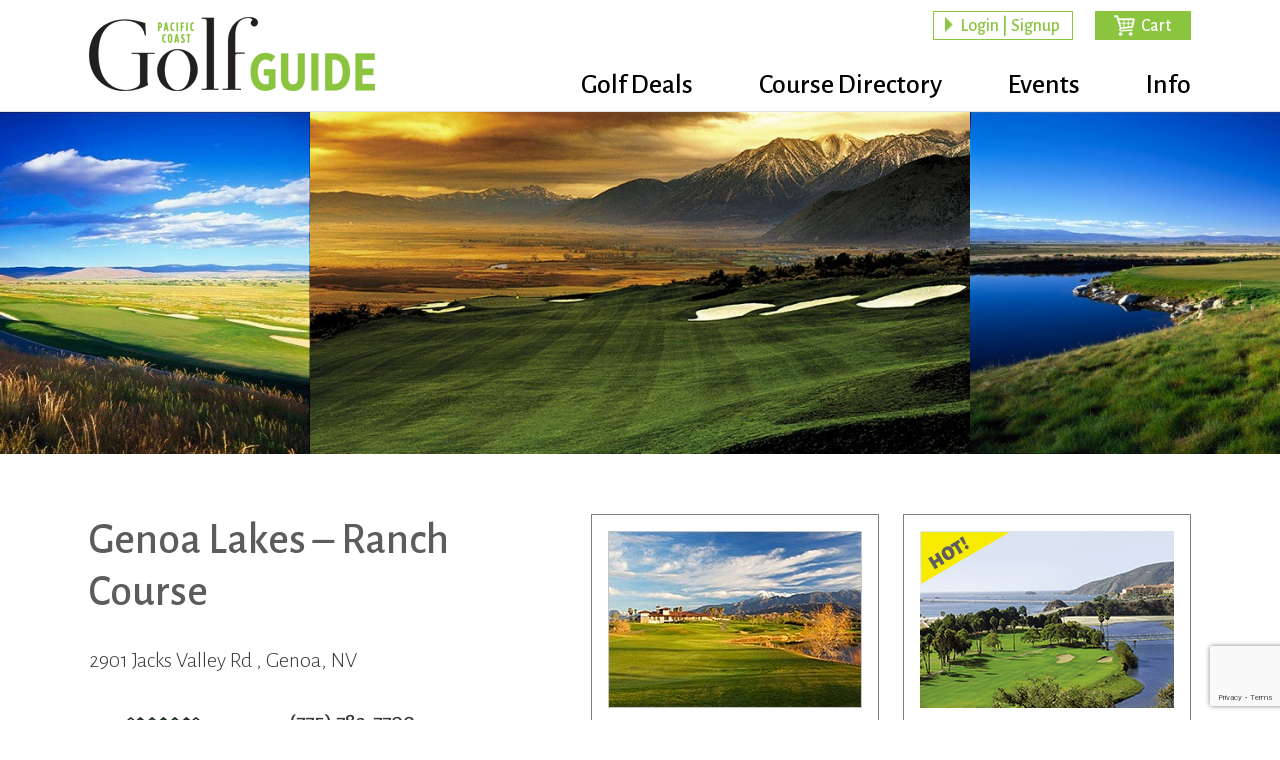

--- FILE ---
content_type: text/html; charset=utf-8
request_url: https://www.google.com/recaptcha/api2/anchor?ar=1&k=6Ldfa4AUAAAAACfpM-l5oPN4ayHGFIqq_SduLRV_&co=aHR0cHM6Ly9nb2xmZ3VpZGUubmV0OjQ0Mw..&hl=en&v=PoyoqOPhxBO7pBk68S4YbpHZ&size=invisible&anchor-ms=20000&execute-ms=30000&cb=pidw4dfqu5gk
body_size: 48574
content:
<!DOCTYPE HTML><html dir="ltr" lang="en"><head><meta http-equiv="Content-Type" content="text/html; charset=UTF-8">
<meta http-equiv="X-UA-Compatible" content="IE=edge">
<title>reCAPTCHA</title>
<style type="text/css">
/* cyrillic-ext */
@font-face {
  font-family: 'Roboto';
  font-style: normal;
  font-weight: 400;
  font-stretch: 100%;
  src: url(//fonts.gstatic.com/s/roboto/v48/KFO7CnqEu92Fr1ME7kSn66aGLdTylUAMa3GUBHMdazTgWw.woff2) format('woff2');
  unicode-range: U+0460-052F, U+1C80-1C8A, U+20B4, U+2DE0-2DFF, U+A640-A69F, U+FE2E-FE2F;
}
/* cyrillic */
@font-face {
  font-family: 'Roboto';
  font-style: normal;
  font-weight: 400;
  font-stretch: 100%;
  src: url(//fonts.gstatic.com/s/roboto/v48/KFO7CnqEu92Fr1ME7kSn66aGLdTylUAMa3iUBHMdazTgWw.woff2) format('woff2');
  unicode-range: U+0301, U+0400-045F, U+0490-0491, U+04B0-04B1, U+2116;
}
/* greek-ext */
@font-face {
  font-family: 'Roboto';
  font-style: normal;
  font-weight: 400;
  font-stretch: 100%;
  src: url(//fonts.gstatic.com/s/roboto/v48/KFO7CnqEu92Fr1ME7kSn66aGLdTylUAMa3CUBHMdazTgWw.woff2) format('woff2');
  unicode-range: U+1F00-1FFF;
}
/* greek */
@font-face {
  font-family: 'Roboto';
  font-style: normal;
  font-weight: 400;
  font-stretch: 100%;
  src: url(//fonts.gstatic.com/s/roboto/v48/KFO7CnqEu92Fr1ME7kSn66aGLdTylUAMa3-UBHMdazTgWw.woff2) format('woff2');
  unicode-range: U+0370-0377, U+037A-037F, U+0384-038A, U+038C, U+038E-03A1, U+03A3-03FF;
}
/* math */
@font-face {
  font-family: 'Roboto';
  font-style: normal;
  font-weight: 400;
  font-stretch: 100%;
  src: url(//fonts.gstatic.com/s/roboto/v48/KFO7CnqEu92Fr1ME7kSn66aGLdTylUAMawCUBHMdazTgWw.woff2) format('woff2');
  unicode-range: U+0302-0303, U+0305, U+0307-0308, U+0310, U+0312, U+0315, U+031A, U+0326-0327, U+032C, U+032F-0330, U+0332-0333, U+0338, U+033A, U+0346, U+034D, U+0391-03A1, U+03A3-03A9, U+03B1-03C9, U+03D1, U+03D5-03D6, U+03F0-03F1, U+03F4-03F5, U+2016-2017, U+2034-2038, U+203C, U+2040, U+2043, U+2047, U+2050, U+2057, U+205F, U+2070-2071, U+2074-208E, U+2090-209C, U+20D0-20DC, U+20E1, U+20E5-20EF, U+2100-2112, U+2114-2115, U+2117-2121, U+2123-214F, U+2190, U+2192, U+2194-21AE, U+21B0-21E5, U+21F1-21F2, U+21F4-2211, U+2213-2214, U+2216-22FF, U+2308-230B, U+2310, U+2319, U+231C-2321, U+2336-237A, U+237C, U+2395, U+239B-23B7, U+23D0, U+23DC-23E1, U+2474-2475, U+25AF, U+25B3, U+25B7, U+25BD, U+25C1, U+25CA, U+25CC, U+25FB, U+266D-266F, U+27C0-27FF, U+2900-2AFF, U+2B0E-2B11, U+2B30-2B4C, U+2BFE, U+3030, U+FF5B, U+FF5D, U+1D400-1D7FF, U+1EE00-1EEFF;
}
/* symbols */
@font-face {
  font-family: 'Roboto';
  font-style: normal;
  font-weight: 400;
  font-stretch: 100%;
  src: url(//fonts.gstatic.com/s/roboto/v48/KFO7CnqEu92Fr1ME7kSn66aGLdTylUAMaxKUBHMdazTgWw.woff2) format('woff2');
  unicode-range: U+0001-000C, U+000E-001F, U+007F-009F, U+20DD-20E0, U+20E2-20E4, U+2150-218F, U+2190, U+2192, U+2194-2199, U+21AF, U+21E6-21F0, U+21F3, U+2218-2219, U+2299, U+22C4-22C6, U+2300-243F, U+2440-244A, U+2460-24FF, U+25A0-27BF, U+2800-28FF, U+2921-2922, U+2981, U+29BF, U+29EB, U+2B00-2BFF, U+4DC0-4DFF, U+FFF9-FFFB, U+10140-1018E, U+10190-1019C, U+101A0, U+101D0-101FD, U+102E0-102FB, U+10E60-10E7E, U+1D2C0-1D2D3, U+1D2E0-1D37F, U+1F000-1F0FF, U+1F100-1F1AD, U+1F1E6-1F1FF, U+1F30D-1F30F, U+1F315, U+1F31C, U+1F31E, U+1F320-1F32C, U+1F336, U+1F378, U+1F37D, U+1F382, U+1F393-1F39F, U+1F3A7-1F3A8, U+1F3AC-1F3AF, U+1F3C2, U+1F3C4-1F3C6, U+1F3CA-1F3CE, U+1F3D4-1F3E0, U+1F3ED, U+1F3F1-1F3F3, U+1F3F5-1F3F7, U+1F408, U+1F415, U+1F41F, U+1F426, U+1F43F, U+1F441-1F442, U+1F444, U+1F446-1F449, U+1F44C-1F44E, U+1F453, U+1F46A, U+1F47D, U+1F4A3, U+1F4B0, U+1F4B3, U+1F4B9, U+1F4BB, U+1F4BF, U+1F4C8-1F4CB, U+1F4D6, U+1F4DA, U+1F4DF, U+1F4E3-1F4E6, U+1F4EA-1F4ED, U+1F4F7, U+1F4F9-1F4FB, U+1F4FD-1F4FE, U+1F503, U+1F507-1F50B, U+1F50D, U+1F512-1F513, U+1F53E-1F54A, U+1F54F-1F5FA, U+1F610, U+1F650-1F67F, U+1F687, U+1F68D, U+1F691, U+1F694, U+1F698, U+1F6AD, U+1F6B2, U+1F6B9-1F6BA, U+1F6BC, U+1F6C6-1F6CF, U+1F6D3-1F6D7, U+1F6E0-1F6EA, U+1F6F0-1F6F3, U+1F6F7-1F6FC, U+1F700-1F7FF, U+1F800-1F80B, U+1F810-1F847, U+1F850-1F859, U+1F860-1F887, U+1F890-1F8AD, U+1F8B0-1F8BB, U+1F8C0-1F8C1, U+1F900-1F90B, U+1F93B, U+1F946, U+1F984, U+1F996, U+1F9E9, U+1FA00-1FA6F, U+1FA70-1FA7C, U+1FA80-1FA89, U+1FA8F-1FAC6, U+1FACE-1FADC, U+1FADF-1FAE9, U+1FAF0-1FAF8, U+1FB00-1FBFF;
}
/* vietnamese */
@font-face {
  font-family: 'Roboto';
  font-style: normal;
  font-weight: 400;
  font-stretch: 100%;
  src: url(//fonts.gstatic.com/s/roboto/v48/KFO7CnqEu92Fr1ME7kSn66aGLdTylUAMa3OUBHMdazTgWw.woff2) format('woff2');
  unicode-range: U+0102-0103, U+0110-0111, U+0128-0129, U+0168-0169, U+01A0-01A1, U+01AF-01B0, U+0300-0301, U+0303-0304, U+0308-0309, U+0323, U+0329, U+1EA0-1EF9, U+20AB;
}
/* latin-ext */
@font-face {
  font-family: 'Roboto';
  font-style: normal;
  font-weight: 400;
  font-stretch: 100%;
  src: url(//fonts.gstatic.com/s/roboto/v48/KFO7CnqEu92Fr1ME7kSn66aGLdTylUAMa3KUBHMdazTgWw.woff2) format('woff2');
  unicode-range: U+0100-02BA, U+02BD-02C5, U+02C7-02CC, U+02CE-02D7, U+02DD-02FF, U+0304, U+0308, U+0329, U+1D00-1DBF, U+1E00-1E9F, U+1EF2-1EFF, U+2020, U+20A0-20AB, U+20AD-20C0, U+2113, U+2C60-2C7F, U+A720-A7FF;
}
/* latin */
@font-face {
  font-family: 'Roboto';
  font-style: normal;
  font-weight: 400;
  font-stretch: 100%;
  src: url(//fonts.gstatic.com/s/roboto/v48/KFO7CnqEu92Fr1ME7kSn66aGLdTylUAMa3yUBHMdazQ.woff2) format('woff2');
  unicode-range: U+0000-00FF, U+0131, U+0152-0153, U+02BB-02BC, U+02C6, U+02DA, U+02DC, U+0304, U+0308, U+0329, U+2000-206F, U+20AC, U+2122, U+2191, U+2193, U+2212, U+2215, U+FEFF, U+FFFD;
}
/* cyrillic-ext */
@font-face {
  font-family: 'Roboto';
  font-style: normal;
  font-weight: 500;
  font-stretch: 100%;
  src: url(//fonts.gstatic.com/s/roboto/v48/KFO7CnqEu92Fr1ME7kSn66aGLdTylUAMa3GUBHMdazTgWw.woff2) format('woff2');
  unicode-range: U+0460-052F, U+1C80-1C8A, U+20B4, U+2DE0-2DFF, U+A640-A69F, U+FE2E-FE2F;
}
/* cyrillic */
@font-face {
  font-family: 'Roboto';
  font-style: normal;
  font-weight: 500;
  font-stretch: 100%;
  src: url(//fonts.gstatic.com/s/roboto/v48/KFO7CnqEu92Fr1ME7kSn66aGLdTylUAMa3iUBHMdazTgWw.woff2) format('woff2');
  unicode-range: U+0301, U+0400-045F, U+0490-0491, U+04B0-04B1, U+2116;
}
/* greek-ext */
@font-face {
  font-family: 'Roboto';
  font-style: normal;
  font-weight: 500;
  font-stretch: 100%;
  src: url(//fonts.gstatic.com/s/roboto/v48/KFO7CnqEu92Fr1ME7kSn66aGLdTylUAMa3CUBHMdazTgWw.woff2) format('woff2');
  unicode-range: U+1F00-1FFF;
}
/* greek */
@font-face {
  font-family: 'Roboto';
  font-style: normal;
  font-weight: 500;
  font-stretch: 100%;
  src: url(//fonts.gstatic.com/s/roboto/v48/KFO7CnqEu92Fr1ME7kSn66aGLdTylUAMa3-UBHMdazTgWw.woff2) format('woff2');
  unicode-range: U+0370-0377, U+037A-037F, U+0384-038A, U+038C, U+038E-03A1, U+03A3-03FF;
}
/* math */
@font-face {
  font-family: 'Roboto';
  font-style: normal;
  font-weight: 500;
  font-stretch: 100%;
  src: url(//fonts.gstatic.com/s/roboto/v48/KFO7CnqEu92Fr1ME7kSn66aGLdTylUAMawCUBHMdazTgWw.woff2) format('woff2');
  unicode-range: U+0302-0303, U+0305, U+0307-0308, U+0310, U+0312, U+0315, U+031A, U+0326-0327, U+032C, U+032F-0330, U+0332-0333, U+0338, U+033A, U+0346, U+034D, U+0391-03A1, U+03A3-03A9, U+03B1-03C9, U+03D1, U+03D5-03D6, U+03F0-03F1, U+03F4-03F5, U+2016-2017, U+2034-2038, U+203C, U+2040, U+2043, U+2047, U+2050, U+2057, U+205F, U+2070-2071, U+2074-208E, U+2090-209C, U+20D0-20DC, U+20E1, U+20E5-20EF, U+2100-2112, U+2114-2115, U+2117-2121, U+2123-214F, U+2190, U+2192, U+2194-21AE, U+21B0-21E5, U+21F1-21F2, U+21F4-2211, U+2213-2214, U+2216-22FF, U+2308-230B, U+2310, U+2319, U+231C-2321, U+2336-237A, U+237C, U+2395, U+239B-23B7, U+23D0, U+23DC-23E1, U+2474-2475, U+25AF, U+25B3, U+25B7, U+25BD, U+25C1, U+25CA, U+25CC, U+25FB, U+266D-266F, U+27C0-27FF, U+2900-2AFF, U+2B0E-2B11, U+2B30-2B4C, U+2BFE, U+3030, U+FF5B, U+FF5D, U+1D400-1D7FF, U+1EE00-1EEFF;
}
/* symbols */
@font-face {
  font-family: 'Roboto';
  font-style: normal;
  font-weight: 500;
  font-stretch: 100%;
  src: url(//fonts.gstatic.com/s/roboto/v48/KFO7CnqEu92Fr1ME7kSn66aGLdTylUAMaxKUBHMdazTgWw.woff2) format('woff2');
  unicode-range: U+0001-000C, U+000E-001F, U+007F-009F, U+20DD-20E0, U+20E2-20E4, U+2150-218F, U+2190, U+2192, U+2194-2199, U+21AF, U+21E6-21F0, U+21F3, U+2218-2219, U+2299, U+22C4-22C6, U+2300-243F, U+2440-244A, U+2460-24FF, U+25A0-27BF, U+2800-28FF, U+2921-2922, U+2981, U+29BF, U+29EB, U+2B00-2BFF, U+4DC0-4DFF, U+FFF9-FFFB, U+10140-1018E, U+10190-1019C, U+101A0, U+101D0-101FD, U+102E0-102FB, U+10E60-10E7E, U+1D2C0-1D2D3, U+1D2E0-1D37F, U+1F000-1F0FF, U+1F100-1F1AD, U+1F1E6-1F1FF, U+1F30D-1F30F, U+1F315, U+1F31C, U+1F31E, U+1F320-1F32C, U+1F336, U+1F378, U+1F37D, U+1F382, U+1F393-1F39F, U+1F3A7-1F3A8, U+1F3AC-1F3AF, U+1F3C2, U+1F3C4-1F3C6, U+1F3CA-1F3CE, U+1F3D4-1F3E0, U+1F3ED, U+1F3F1-1F3F3, U+1F3F5-1F3F7, U+1F408, U+1F415, U+1F41F, U+1F426, U+1F43F, U+1F441-1F442, U+1F444, U+1F446-1F449, U+1F44C-1F44E, U+1F453, U+1F46A, U+1F47D, U+1F4A3, U+1F4B0, U+1F4B3, U+1F4B9, U+1F4BB, U+1F4BF, U+1F4C8-1F4CB, U+1F4D6, U+1F4DA, U+1F4DF, U+1F4E3-1F4E6, U+1F4EA-1F4ED, U+1F4F7, U+1F4F9-1F4FB, U+1F4FD-1F4FE, U+1F503, U+1F507-1F50B, U+1F50D, U+1F512-1F513, U+1F53E-1F54A, U+1F54F-1F5FA, U+1F610, U+1F650-1F67F, U+1F687, U+1F68D, U+1F691, U+1F694, U+1F698, U+1F6AD, U+1F6B2, U+1F6B9-1F6BA, U+1F6BC, U+1F6C6-1F6CF, U+1F6D3-1F6D7, U+1F6E0-1F6EA, U+1F6F0-1F6F3, U+1F6F7-1F6FC, U+1F700-1F7FF, U+1F800-1F80B, U+1F810-1F847, U+1F850-1F859, U+1F860-1F887, U+1F890-1F8AD, U+1F8B0-1F8BB, U+1F8C0-1F8C1, U+1F900-1F90B, U+1F93B, U+1F946, U+1F984, U+1F996, U+1F9E9, U+1FA00-1FA6F, U+1FA70-1FA7C, U+1FA80-1FA89, U+1FA8F-1FAC6, U+1FACE-1FADC, U+1FADF-1FAE9, U+1FAF0-1FAF8, U+1FB00-1FBFF;
}
/* vietnamese */
@font-face {
  font-family: 'Roboto';
  font-style: normal;
  font-weight: 500;
  font-stretch: 100%;
  src: url(//fonts.gstatic.com/s/roboto/v48/KFO7CnqEu92Fr1ME7kSn66aGLdTylUAMa3OUBHMdazTgWw.woff2) format('woff2');
  unicode-range: U+0102-0103, U+0110-0111, U+0128-0129, U+0168-0169, U+01A0-01A1, U+01AF-01B0, U+0300-0301, U+0303-0304, U+0308-0309, U+0323, U+0329, U+1EA0-1EF9, U+20AB;
}
/* latin-ext */
@font-face {
  font-family: 'Roboto';
  font-style: normal;
  font-weight: 500;
  font-stretch: 100%;
  src: url(//fonts.gstatic.com/s/roboto/v48/KFO7CnqEu92Fr1ME7kSn66aGLdTylUAMa3KUBHMdazTgWw.woff2) format('woff2');
  unicode-range: U+0100-02BA, U+02BD-02C5, U+02C7-02CC, U+02CE-02D7, U+02DD-02FF, U+0304, U+0308, U+0329, U+1D00-1DBF, U+1E00-1E9F, U+1EF2-1EFF, U+2020, U+20A0-20AB, U+20AD-20C0, U+2113, U+2C60-2C7F, U+A720-A7FF;
}
/* latin */
@font-face {
  font-family: 'Roboto';
  font-style: normal;
  font-weight: 500;
  font-stretch: 100%;
  src: url(//fonts.gstatic.com/s/roboto/v48/KFO7CnqEu92Fr1ME7kSn66aGLdTylUAMa3yUBHMdazQ.woff2) format('woff2');
  unicode-range: U+0000-00FF, U+0131, U+0152-0153, U+02BB-02BC, U+02C6, U+02DA, U+02DC, U+0304, U+0308, U+0329, U+2000-206F, U+20AC, U+2122, U+2191, U+2193, U+2212, U+2215, U+FEFF, U+FFFD;
}
/* cyrillic-ext */
@font-face {
  font-family: 'Roboto';
  font-style: normal;
  font-weight: 900;
  font-stretch: 100%;
  src: url(//fonts.gstatic.com/s/roboto/v48/KFO7CnqEu92Fr1ME7kSn66aGLdTylUAMa3GUBHMdazTgWw.woff2) format('woff2');
  unicode-range: U+0460-052F, U+1C80-1C8A, U+20B4, U+2DE0-2DFF, U+A640-A69F, U+FE2E-FE2F;
}
/* cyrillic */
@font-face {
  font-family: 'Roboto';
  font-style: normal;
  font-weight: 900;
  font-stretch: 100%;
  src: url(//fonts.gstatic.com/s/roboto/v48/KFO7CnqEu92Fr1ME7kSn66aGLdTylUAMa3iUBHMdazTgWw.woff2) format('woff2');
  unicode-range: U+0301, U+0400-045F, U+0490-0491, U+04B0-04B1, U+2116;
}
/* greek-ext */
@font-face {
  font-family: 'Roboto';
  font-style: normal;
  font-weight: 900;
  font-stretch: 100%;
  src: url(//fonts.gstatic.com/s/roboto/v48/KFO7CnqEu92Fr1ME7kSn66aGLdTylUAMa3CUBHMdazTgWw.woff2) format('woff2');
  unicode-range: U+1F00-1FFF;
}
/* greek */
@font-face {
  font-family: 'Roboto';
  font-style: normal;
  font-weight: 900;
  font-stretch: 100%;
  src: url(//fonts.gstatic.com/s/roboto/v48/KFO7CnqEu92Fr1ME7kSn66aGLdTylUAMa3-UBHMdazTgWw.woff2) format('woff2');
  unicode-range: U+0370-0377, U+037A-037F, U+0384-038A, U+038C, U+038E-03A1, U+03A3-03FF;
}
/* math */
@font-face {
  font-family: 'Roboto';
  font-style: normal;
  font-weight: 900;
  font-stretch: 100%;
  src: url(//fonts.gstatic.com/s/roboto/v48/KFO7CnqEu92Fr1ME7kSn66aGLdTylUAMawCUBHMdazTgWw.woff2) format('woff2');
  unicode-range: U+0302-0303, U+0305, U+0307-0308, U+0310, U+0312, U+0315, U+031A, U+0326-0327, U+032C, U+032F-0330, U+0332-0333, U+0338, U+033A, U+0346, U+034D, U+0391-03A1, U+03A3-03A9, U+03B1-03C9, U+03D1, U+03D5-03D6, U+03F0-03F1, U+03F4-03F5, U+2016-2017, U+2034-2038, U+203C, U+2040, U+2043, U+2047, U+2050, U+2057, U+205F, U+2070-2071, U+2074-208E, U+2090-209C, U+20D0-20DC, U+20E1, U+20E5-20EF, U+2100-2112, U+2114-2115, U+2117-2121, U+2123-214F, U+2190, U+2192, U+2194-21AE, U+21B0-21E5, U+21F1-21F2, U+21F4-2211, U+2213-2214, U+2216-22FF, U+2308-230B, U+2310, U+2319, U+231C-2321, U+2336-237A, U+237C, U+2395, U+239B-23B7, U+23D0, U+23DC-23E1, U+2474-2475, U+25AF, U+25B3, U+25B7, U+25BD, U+25C1, U+25CA, U+25CC, U+25FB, U+266D-266F, U+27C0-27FF, U+2900-2AFF, U+2B0E-2B11, U+2B30-2B4C, U+2BFE, U+3030, U+FF5B, U+FF5D, U+1D400-1D7FF, U+1EE00-1EEFF;
}
/* symbols */
@font-face {
  font-family: 'Roboto';
  font-style: normal;
  font-weight: 900;
  font-stretch: 100%;
  src: url(//fonts.gstatic.com/s/roboto/v48/KFO7CnqEu92Fr1ME7kSn66aGLdTylUAMaxKUBHMdazTgWw.woff2) format('woff2');
  unicode-range: U+0001-000C, U+000E-001F, U+007F-009F, U+20DD-20E0, U+20E2-20E4, U+2150-218F, U+2190, U+2192, U+2194-2199, U+21AF, U+21E6-21F0, U+21F3, U+2218-2219, U+2299, U+22C4-22C6, U+2300-243F, U+2440-244A, U+2460-24FF, U+25A0-27BF, U+2800-28FF, U+2921-2922, U+2981, U+29BF, U+29EB, U+2B00-2BFF, U+4DC0-4DFF, U+FFF9-FFFB, U+10140-1018E, U+10190-1019C, U+101A0, U+101D0-101FD, U+102E0-102FB, U+10E60-10E7E, U+1D2C0-1D2D3, U+1D2E0-1D37F, U+1F000-1F0FF, U+1F100-1F1AD, U+1F1E6-1F1FF, U+1F30D-1F30F, U+1F315, U+1F31C, U+1F31E, U+1F320-1F32C, U+1F336, U+1F378, U+1F37D, U+1F382, U+1F393-1F39F, U+1F3A7-1F3A8, U+1F3AC-1F3AF, U+1F3C2, U+1F3C4-1F3C6, U+1F3CA-1F3CE, U+1F3D4-1F3E0, U+1F3ED, U+1F3F1-1F3F3, U+1F3F5-1F3F7, U+1F408, U+1F415, U+1F41F, U+1F426, U+1F43F, U+1F441-1F442, U+1F444, U+1F446-1F449, U+1F44C-1F44E, U+1F453, U+1F46A, U+1F47D, U+1F4A3, U+1F4B0, U+1F4B3, U+1F4B9, U+1F4BB, U+1F4BF, U+1F4C8-1F4CB, U+1F4D6, U+1F4DA, U+1F4DF, U+1F4E3-1F4E6, U+1F4EA-1F4ED, U+1F4F7, U+1F4F9-1F4FB, U+1F4FD-1F4FE, U+1F503, U+1F507-1F50B, U+1F50D, U+1F512-1F513, U+1F53E-1F54A, U+1F54F-1F5FA, U+1F610, U+1F650-1F67F, U+1F687, U+1F68D, U+1F691, U+1F694, U+1F698, U+1F6AD, U+1F6B2, U+1F6B9-1F6BA, U+1F6BC, U+1F6C6-1F6CF, U+1F6D3-1F6D7, U+1F6E0-1F6EA, U+1F6F0-1F6F3, U+1F6F7-1F6FC, U+1F700-1F7FF, U+1F800-1F80B, U+1F810-1F847, U+1F850-1F859, U+1F860-1F887, U+1F890-1F8AD, U+1F8B0-1F8BB, U+1F8C0-1F8C1, U+1F900-1F90B, U+1F93B, U+1F946, U+1F984, U+1F996, U+1F9E9, U+1FA00-1FA6F, U+1FA70-1FA7C, U+1FA80-1FA89, U+1FA8F-1FAC6, U+1FACE-1FADC, U+1FADF-1FAE9, U+1FAF0-1FAF8, U+1FB00-1FBFF;
}
/* vietnamese */
@font-face {
  font-family: 'Roboto';
  font-style: normal;
  font-weight: 900;
  font-stretch: 100%;
  src: url(//fonts.gstatic.com/s/roboto/v48/KFO7CnqEu92Fr1ME7kSn66aGLdTylUAMa3OUBHMdazTgWw.woff2) format('woff2');
  unicode-range: U+0102-0103, U+0110-0111, U+0128-0129, U+0168-0169, U+01A0-01A1, U+01AF-01B0, U+0300-0301, U+0303-0304, U+0308-0309, U+0323, U+0329, U+1EA0-1EF9, U+20AB;
}
/* latin-ext */
@font-face {
  font-family: 'Roboto';
  font-style: normal;
  font-weight: 900;
  font-stretch: 100%;
  src: url(//fonts.gstatic.com/s/roboto/v48/KFO7CnqEu92Fr1ME7kSn66aGLdTylUAMa3KUBHMdazTgWw.woff2) format('woff2');
  unicode-range: U+0100-02BA, U+02BD-02C5, U+02C7-02CC, U+02CE-02D7, U+02DD-02FF, U+0304, U+0308, U+0329, U+1D00-1DBF, U+1E00-1E9F, U+1EF2-1EFF, U+2020, U+20A0-20AB, U+20AD-20C0, U+2113, U+2C60-2C7F, U+A720-A7FF;
}
/* latin */
@font-face {
  font-family: 'Roboto';
  font-style: normal;
  font-weight: 900;
  font-stretch: 100%;
  src: url(//fonts.gstatic.com/s/roboto/v48/KFO7CnqEu92Fr1ME7kSn66aGLdTylUAMa3yUBHMdazQ.woff2) format('woff2');
  unicode-range: U+0000-00FF, U+0131, U+0152-0153, U+02BB-02BC, U+02C6, U+02DA, U+02DC, U+0304, U+0308, U+0329, U+2000-206F, U+20AC, U+2122, U+2191, U+2193, U+2212, U+2215, U+FEFF, U+FFFD;
}

</style>
<link rel="stylesheet" type="text/css" href="https://www.gstatic.com/recaptcha/releases/PoyoqOPhxBO7pBk68S4YbpHZ/styles__ltr.css">
<script nonce="zNk2RDSRWjAJfL9jcrmEag" type="text/javascript">window['__recaptcha_api'] = 'https://www.google.com/recaptcha/api2/';</script>
<script type="text/javascript" src="https://www.gstatic.com/recaptcha/releases/PoyoqOPhxBO7pBk68S4YbpHZ/recaptcha__en.js" nonce="zNk2RDSRWjAJfL9jcrmEag">
      
    </script></head>
<body><div id="rc-anchor-alert" class="rc-anchor-alert"></div>
<input type="hidden" id="recaptcha-token" value="[base64]">
<script type="text/javascript" nonce="zNk2RDSRWjAJfL9jcrmEag">
      recaptcha.anchor.Main.init("[\x22ainput\x22,[\x22bgdata\x22,\x22\x22,\[base64]/[base64]/[base64]/[base64]/[base64]/UltsKytdPUU6KEU8MjA0OD9SW2wrK109RT4+NnwxOTI6KChFJjY0NTEyKT09NTUyOTYmJk0rMTxjLmxlbmd0aCYmKGMuY2hhckNvZGVBdChNKzEpJjY0NTEyKT09NTYzMjA/[base64]/[base64]/[base64]/[base64]/[base64]/[base64]/[base64]\x22,\[base64]\\u003d\x22,\x22wpoUeMKKM0deNsOPCMKIVMKnwqxZwpxqbcODDmV/woXCmcOnwo/DojhrS33Cmyx5OsKJSEPCj1fDkH7CuMK8XMOsw4/CjcOlZ8O/e07CiMOWwrRcw74IaMOKwpXDuDXCkcKncAFgwp4Bwr3CnSbDrijCiQsfwrN5OQ/CrcOswrrDtMKecMOiwqbCtgLDhiJ9QD7CvhslUVpwwqDCtcOEJMKBw6Ycw7nCoHnCtMORIG7Cq8OGwoPCtlgnw7FTwrPCsmXDpMORwqI6wpgyBjvDnjfCm8Kow7sgw5TCksK9wr7ChcK/Mhg2wpPDrAJhB0PCv8K9NcOSIsKhwp9sWMK0G8KTwr8EPWphEA1Ewp7Dol3Cu2QMBsOvdmHDtcKIOkDCkMKCKcOgw4BpHE/Cpj5seADDqHBkwq9awofDr0wMw5QULMKhTl4LJcOXw4QvwphMWi5kGMO/[base64]/G8KFHwrCv15wwpk0asKDA8KywrQsw5vDv8O4RMOkMcOQIWkqw7/DtcK5WVVLZ8KAwqE+wqXDvyDDiUXDocKSwrcAZBcHd2o5wrZiw4Iow5FJw6JcA3ESMVrCvRszwo9Zwpdjw5vChcOHw6TDsADCu8KwLxbDmDjDq8KDwppowq8CXzLCo8KBBAxKT1xuBgTDm05mw6nDkcOXGsOKScK0YzYxw4sCwo/DucOcwolyDsOBwqlmZcONw6www5cAGSEnw57CtMOGwq3CtMKYfsOvw5kgwqPDusO+wrxhwpwVwpnDkU4dYTLDkMKUYcKPw5tNa8ODSsK7RRnDmsOkO3U+wovCtsK9ecKtL1/Dnx/CjcKzVcK3IcOLRsOiwqkiw63DgW9aw6A3W8Oqw4LDi8OVdhYyw7bCrsO7fMKbY143wpFWasOOwq1iHsKjEsOWwqAfw5fCkGERHMKfJMKqBX/DlMOcf8O8w77CoisRLn95KFgmPh0sw6rDqSdhZsOqw7HDi8OGw6nDlsOIa8OvwrvDscOiw7jDmRJuUsKhMC3Do8Oqw7sxw4rDu8OqE8KoXjPDtifCoEZVw77Ch8K5w7ZjJG8uF8OrGlTCm8OYwqDDlFRnY8O4XX/[base64]/DqMKTUl3Cmxkpw5FAHQhePhIOwoXDrcOjw5XCvMKIw6rClFPCsE1JHcOiwoVde8OVL3fCiVNFw5LCncK5wr3DsMO2w7nDtSrCuy/DkcO7woV2wr/CpMOUelxmVsKew57DiHrDvDnCl0bDrcKTZSJrMm8rbm9Cw5chw4hpwpfDn8K8wppkw6LDiG7CoFXDlDQWK8K6Li5PH8K3NMK7wpPDlMKzX3B0w5fDicKOw4tuw4nDsMKiZDvDp8K/[base64]/Cl8Kgw63Cq3bDlXl4GCLDscK/w7ADw6TDkm7CtMO7QcKPLcK+w67Dh8Ozw75QwrjChBjCncKZw5zCqkTCscOoDMOiPsORQD3CgsK7R8KeEkdQwoBgw7XDskLDu8Ogw4J2wqUwZ3tcw7HDhMOdw4XDqMObwrTDvMKjw5wXwqhFG8KOZsO2w5/CmcKRw4DDvMKTwqcDw5rDgwFtS0QDZcOFw5saw5/CtF/DmArDicONwrjDkTjCnMOHwoVmw4zDtn/DihYxw4Z/NcKJW8KBd2HDusKAwpI2HcKnejsTSMK0wrpiw7HCl3LDkMOOw5gMEX0Sw6wDTUFow6x5bcOUGkHDucOpd2bClsK8BcKRFT/[base64]/[base64]/GGAEcwlEwqPCscKhMVvDln5lWcKnZ8Ofw7rDsMKIR8O7csKPwqTDh8ObwrnDqcODAh5xw7UTwrAwGMOPQcOIbMOOw4pgFsK0HWvCrk7DgsKMwpoKSV7DumPDo8KcfMKeZsOlEcOow6MDAMKrdgk0WQzDm1nDgMKPw4tyFQnDmDM0Cx5/[base64]/w4nCvDHCnsK+aMKFwrPDr8K2SMKgwojCiGjDgcODKWHDpzouZcOhwoTCgcKeKwxXw49swop9NFQiXMOPwr3DvsKvwqHCrRHCpcOZw4kKFhDCvsOzQsKnwoDCkyYSw73Cq8O0w5x2WcOPwr4WacKdKHrCocOIJhfDo0XCmjTDoh/DisOBw6svwr3DsXJXHiBWw4HDg0LCvwtfIlkGB8KRScKwaCnDmsONETEwWD7DlUrDssOYw4wQwrrDk8KQwp4Dw7AXw6XClgjDqsOGbwvCgnnClnkUw6zDqMOFwrg+H8O5wpPCtFcFwqTCoMOTw4VUwoDCtkM2K8OzRA7Dr8KjAsOMw5QAw4wTJFnDrsOZKB/CvTx7wqYJEMOywrfDgH7DkcKLwpwJw47DkxltwpR9w7HDvxnDuVzDqcOxw77Cpi/DrMK2wqHCocKHwqoCw6vDgiFkfWZ0wq9tacKAf8OiEsOGwr16cjDCpGLDlSrDvMOWdmPDs8OnwpbDtn1Fw7jCtcKzRSDDhXoVZsK0X1zDrFAgQGdZesK8ERoWGW7CjRPCtmvDlcK+wqDDv8OkWMKdak/DtMKFXGRuPsKyw5BMOBXDgXtbPMKzw7jCi8K+fsOWwpzCqk3DusOpwrkdwojDpjHDh8Ocw6J5wp8XwqzDrsK1JsKuw4RLwqnDinXDoR1kw6rDuA3CoXfDkcOfE8OHWsOzBFBEwopkwr8Cwo/DmSRYcCgjwrFBNcOzAkQEwofCkWEaWBXDqMOqccOXwqxBwrLCqcOnbsO7w6jDn8KXJinDs8KVbMOMw5zDs25iwqUrw7bDgMKYaFgnw5/Dpicgw63DgVLCoXsgDFDCg8KPw5bCkxNTw7DDusK/KgNnw6nDsDAJwo/CuxEgw4LCnMKoTcKkw5VAw7kDXMOvYR/[base64]/CpsOjw7VSbTDCgcOue8KmHxvDrhPDjgPCmcKCFyjDolrCrlHDkMK2wo7DlW0tAmkQKXEdcsKyTsKIw7bClkLDi00Bw6bClnpoORzDsSXDlcKbwobCt2taWsOCwrMpw6towrnCpMKow70CY8OBOzA2wrVMw4DCqsKOeTIiCg8xw6BTwo8rwofCtWjCgsK3wp88f8KHwq/CjhLCtxHDtMOXWzTDhUJWCRnCgcKHYQV8VyPDpMO1bjtdb8OGw753OMOFw4nCjxDDnlR/w6AiJkd6w4ACfH3DiVbCgjDDhsOlw4HCnDEZeFnCsVIew6TCssONa0N+Ok7Ct0kvcsOrwpzCu3vDtwrDlMOaw63DojXDjR7Dh8OGworCosKREMOSw7h+azRbfWDCiULDpmtdw4jDl8OPWAwbI8OVwo/Cpm/CmQJIwpLDiUNzLcKdLnHCrSHCisKQCcO6KzvDpcObb8KBHcKYw5jDtAwcKybDuU8Zwq55wofDh8KtRMKYSsKgG8Ouwq/[base64]/w67DhcOAXFbDk8Kuw5tXUcOKw5oywonCtAPCqsOjeCVwOzctGcKUQ0oXw5LCkSzDmXbCnXHCj8Kyw4TDpFdXUgwmwqPDj0crwod+w7EVFsOnQz/[base64]/CsyXCrsKtfMK4w7HCtEtrwpZBVnk3UAjCqcOMw49cwqzDocOpN1ltQ8KDZyzCukLDlsKBQW5RJm3CrsKMB01sLWQTwqAWw4fDq2bDlsOiIMKjQw/DusKaaAPDgMObGBJ3w7/Ch3DDtsO9w4/DmcKywqQPw5HDlMO5dS/Dok7DjEBfwoA4wrzCjjNow6/CrDnDkDUcw5DDmgwBKcOPw77CmSHDgBIGwrs9w7TCq8KMwpxlN3l+D8KLGcKBBsKNwrMcw4HDj8Kww5M4PQ9ZO8OOH0wnfGcUwrzDlTTDsBcXaAIaw5zCmTIGw4HDjGxMw4XCgwXDlcKqfMK1BA9Iw77CosOiw6PDl8O/[base64]/CngTCucOeEsOyw4wtNEvDisO5w6AKK07DpcOXw73DtCLDgMOLw4DDjsONK2NSSsOQIwnCqsKAw55AMsKTw7Ibwq4Aw5bCjcOfKUXCncKzay43a8OCw5J3TE9BDEHChXHDhmsWwqpPwqFTDwMcLMOUw5F5MQ/CtBPDtUY5w6N/[base64]/[base64]/CvhAIC8KGFjp3w4UEa8KEwqDDtULCj2LDiyDChcOEwozDjcKaU8OQTl5Gw7BRZGRJZ8ORRk/CgMKrBsKzw441AyPDgGcud1DDhcKuw68gVsKjQQR/w5QBwociwq92w7zCv2rCncKUIDUYU8OGZsOUe8KFeWZ6wrrCm25ew4sYbFbCk8Oqwp05BhYuw5l7wpvClMKRCcKyLhc5fHvDjMK7SMOgbMOBUFYEGGzDjsK6U8ONw6zDkTfDp3JfZFHDjRYKb1AYw4zDiSHCkULDnnXCqsK/wpPDisOcRcOlJ8Obw5VZY3IdesKUw5HDvMOpFcO8cFp+EcKMw5AYw5/CsVFiw5/CqMOLwoAXw6giw7vCqHXDiXjDvmrClcKTc8KEbxIUwq/DnknDswwaS0TCmwfCncOjwqXDtMOST3hAw5jDhsK2dELClMOhw65Ww5JPS8O5L8OXeMKjwopMcsOxw7Nuw6/DtEVPFT1KFcO9w6teM8OYZyIlKXACVMKJRcK5wqxYw58bwpZzW8OjOMKmFcOHeXjCpAFpw4tEw5XClcOUYw1IUMKDw741b3nDuWjDoATCriNcDh3CqAEfD8K5NcKLZ1TCvsKbwqvCnGHDncOBw7g0eHAMw4Jmw5/[base64]/Diws8CsKSDcOXSMKGwoY8w44nwr3DuUxdZlLDt38xw6BgDSh2bsKBw6/[base64]/Q8OJw4nCgMKzRhbDhS8+QTfCnV3DmcKvwoTDrF3CgsKOwrTCuVHCi2HDtx4GGsK2Smg5A23DhzseUy8DwrnCl8O7DlFMWjvCscOewrp0XBYzBQHCqMOaw57DscKDworDsxPCuMOpwprCk1J8w5vDhMOCwobDtcK+VGXCm8K/wqphwrlhwqPDmcO7w6wvw6pxKzpHEsKwLCzDoizCp8OAXcK5A8K0w5rDgsK8LcOtw4l7BsO1E3PCry9qw6kZXMO6dsK0aG83wr4EfMKMDnbCisKhHgzDp8KNJMOTdm7CqXF+FCfCtAbChHBbCMOEZGJlw7HDuifCksOjwoEsw7x5wo/DpsOYw6wFb3TDgMO2wrXDgUfDkMKtOcKjw63DjUjCsEXDk8Ogw7fDlD9AMcK8IGHCjV/DscO9w4LCtgo+cEvCiDDDk8OFDMOkw7rDsXnCuXDCuVtjw5zCvcKabEDCvTk0TxvDq8OddsKOVXzDiT/CicObf8KuQsOBw6PDvkcxw6zDg8KfKgMxw7bDhwrDi0tQwqZvwqLCvUFKOUbChAvCmEYSB33DsyXDiFbCkAvDhw9MO1pEa2LDtQEIPU8Uw54RQMOpVF0Hak7Dt2U+wo1/WMOWTcOWZ3BMRcOIwrDCrkBeK8KfFsKPMsOEw6MIwr5lw5DCgiUMw51Cw5DDun7DvcKRVFDCr14uw5LCusKCwoFZw5FTw5FIKMK9wq0cw6DDplvDtW9kajVsw6nClMKsWMKpQMO/[base64]/Dmj/CkMKwRC7DvyLDrR47UjfCmsKtVm5zw7/CuHrDnRbCv300w5jCksO0wpfDhT5bw6kuUMOQAcKww5fCrMOjDMO7b8KXw5DDssOkNMK5OsOSFcKxwp3CgsKSwp4UwpHCpnwfw7Akw6M/wqAmw43DsA7DjELDhMOawr/Dg0MJwqbCu8OlBVM8wq7DtVTDlDDCglTCrzNswpFVw6wfw6xyCRpVQ0xVE8OyVMOnw5pVw5rCi3UwGBEnwoTClsO+GcKEBWUHw7vDqMKBw77ChcOqwqsAwr/Do8OlfcOnw67CpMOoeVA3w4TCknfCiz3Cu1TCvDzCtTHCoVELU0EQwoxbwr7Ct1YgwoXCr8Orw57DhcORwrkBwpIDAMOBwrJYMhoNw7t7NsOLwoRhw7M8K2YUw6ZXeAfCmMOfPCp+w7LDpWjDksOYwo7Cq8K1wpXCmMKFMcKXBsKnwrc1dURvLX/Cl8OTScKIY8KpAMOzwqnChzLDmS7CkUABdWpaQ8KUUg/[base64]/w7YfUMOSEcO4ax/[base64]/Dt8Ksw4LClsK9w7MjMxtlE8OKMMKwwqZvdRciwpZnw6bCjcOvw7gLwrTCtCJbwpTCnmUUw6jDisOTG1rDq8Oqw5hjw57DuHbCpGLDlcK9w6FXwonDiG7DjsOrw4glesOicCvDvcK7w54ZIcK9HsKIwrtFw7MmGsKdwrhPw59dB0/CgWcbw7x3JGbCh1VrIzDCgQrCmE8JwokNw7DDnEdKXsOccsKEMy/[base64]/KMOtw51lwpjDlQbDoXtgwonCnsOaXcOPDX3Cl3BXw7dSwrzDrsKkfmDCvVBXCMOvwq7Dj8O/[base64]/CqDPCisKrOcKUFsKqHsOCw6Qewq7Cp8OwCsO7wqPClcODf1U2w4kmwoLDi8O1ScOsw6FFwp/Dn8OKwpU/W0HDiMKJd8KuMcOwbnhSw7p1KHw6wq/[base64]/KMO3RcKPPEjChH1vw4cYfytpw4/[base64]/Dq3PCicOPw41yH8KJw60pTDBTwqtiFMOCGsK1w48VZcOrKjgiw4zDvsOCwqNcw7TDrcKMQlPDpGbCm1MzHMOVw6EPwonDrEsmVDkBbnt/wosCFx5iJcOCEW8wKknCosOqJ8KhwqTDssO5wpfDiT0maMKQw4fChU4ZG8OkwoZvM1/Cpj1XNGgPw67DusOVwovDuk3DtDZ6KcKfQngcwprDs0FkwqjDmhnCr2owwovCoyk0GRLCpms3wonCkDjCisKmwp58S8KVwosZGCTDoDfDmkBGCMKEw5QwAsO8BRQeOTBjBCDCjW5PMcO2EsOVwrwMN3E3wrM6wq/CoHdcOMO4ccKqIQfDrDBrVMO0w73CocONdsO+w695w6vDjSITNUwtMsOaJH7Cj8Okw5ZaD8OEwrwUKEE/wprDkcO0wrrCtcKkAcK3woQLYMKIw7LDuBnCicK4P8Kmw7Yjwr7DgBQ1TyPCm8KATEhjF8O/[base64]/wrVfw6kUw6LDp8KZQi8JDHzDjlYywp7DkkYlw6bDgsONbMKPMwfDiMOlO2/[base64]/[base64]/[base64]/QDxERcK2SDtTNFEfK8KCbALDgwjClxkoKXjCgjUVwohAw5MIw7rCnsO2wpzCh8KaPcK/EkzCqEnDqiR3PMKKcsO4bysvwrHCuBZpIMKiw59ow68NwoNyw60zw6nDmMKcS8O0fMKhXDcCw7dDwoM8w6rDk38kHVbDiVF/YFdCw7xiOx0yw5Zheh7CoMKPS1kJOWFtw4/DhCYVd8Kww4ZVw4PCvsO1Ti1Pw5XDhTFOw7UjRkvCmldfasOBw49aw5nCvMOKCcK+HT/DvlZ+wq/DrMKeY0Jbwp3ChnA5w5HCnEHDi8KmwoAML8K5wqNFHcOvIgzCsyxPwoBFw7gpwqjDiBrDuMKqAH/CnTrDiyrDmyvCpkRJw6EjfXPDvGrCqlxSdcKQw4zCq8KKKwXCuXpyw6LCjMK7wpxdMULDvcKkX8KXB8Ovwq87Jx7Cr8KPcR3DqsKgOFZDVMO8w5rCnRPDi8Knw4zDngnCsAccw73ChsKUasK0w5bCpMOkw5XChlnDkS5dP8KYMU/ClmzDvWMeQsK7CjAPw5NnFil7YcOYwpfClcKYccKQw4nDkgcSwqJ/w7/[base64]/AhkzYcKuwrhoOcOdOMKYSyVkw6vDlMKewpgZFHnCkCfCocKsBQl/RcKpBBrCnkvCklx4Qx0Ww7HCjsK/w4bDgGTCpcOaw5EbCcKVwr7Cj0LDg8OMXMK5w6tFEMKFwrLCoFjDhgPDicKXwrDCuUbCscKKcsO1w6/[base64]/DjsKsRU7CjALDnsO3wrHDtX7CicKqw59QwrtBw7wmw5p4LsOHTXHDlcOrdX4KM8Okw54BeWA1w4Yywo7Cs3JlW8OOwrM/w4lCasOqQ8Kzw47DvsOhVyLDpADCn3bDo8OKFcKswqdAGA7CrDrCgsKIwoHDt8KhwrvCgFrCjcOcwqPDrcOmwoDCjsOMHMKif0gHFjPCqMOdw4bCrypPRRQCOsOGPTYQwp3DuwTDuMOywobDicOnw5zDhj/Dig8ow5XChx/CjWszw6rCtMKmXsKTw4DDtcOsw4MMwqFyw43CiWkdw4kYw6tRf8KDwpLDh8OkOsKewp3ClUbCr8Kgwr3CvsKdTG3ClcOjw48/w6Jmw6p6w4FCw4/[base64]/CocOXFsOZw5TDhcOXw5/ChFXCoWQ+wqLCusO2wrtgw5I+w6rDqMOgw5Q+CMKVC8O2QMOjw7bDjWJAZkgcwq3CjAQvwrrCkMOzw59uEMKkw5Rfw6HCoMKqwr5iwqUscixcNMKXw4VqwolAanXDvcKGCxkTwrE0BEjCicOhw7pPO8KvwrTDjk0Xwr5vw4/CpnLDt39Pw6nDqzgSKmhhXnJDecKnw7UPwp4fZ8Ovw6gOwqBAOCXCtMK+w6Jrw7dWKMORw6nDsD0zwrnDlDnDriJfJkMXw7hKaMO6G8Oow4sfwqwgF8KAwq/Cp2PCnyLCsMKmw6vClcOcWl3Dpy3Cr3xSwq4Bw4ZEETckwrPCucKIJn9wZ8OCw7NXFHU7w557HC3CuX5/XMKZwqcJwrpXBcOUdcKveh8uwpLCsxVKFyc9RMOgw4lMccKdw7TCpUJ3wp/CpMKsw5VVw408worCksKVw4bCoMOpGjHDvcK+woocwp1lwoNXwpQIO8K9asOqw6g3w4EHGgfDkEPCj8O8QMOiU0wdwogrSMK5fjnCuBoLTsOFJ8KLU8OSecOYw6PCqcOew4/[base64]/CncKjEVTDrcOTWDsFwqp5wp55wqpww4MNZG9hwpLCkcOLw4fDjsKXwp0yKWpYwokAWBXCtcOQwpfCgcK6wrwvw6EeLUZqM3R1aVAKw5hswqTDmsKawrLCvFXDtsKQw4XCgEtSw5Bvw7lAw7jDvh/DrMKgw4zCvcOow4fCnw08Q8K/ZcKAw5xXJMKmwrXDj8KRIsOKYsKmwonCrlImw7dVw5/DmcKwKMO1JVrCgMOVwqFUw7LDhcKjw6nDumRHw7TDlcOkw68mwobCmnZIwoJvUcOJwpnCkMK+ExjCpsO2wp1XGMO6RcOGw4TDtWbDi3sVwo/DulBCw59BBMKuwpESO8KwSMO1WHpXw49tRMOFC8O0M8OPesOEcMKvOFBWwoltw4fCocOowrfDnsObI8OjEsKpVsKEwpPDvy8KAsOTYcKKOcKowqwgwq/DoHbCvyhAwrN2aFfDqVlIfHbDssKew6YhwqwNEsOJQMKFw6nCksK9BkDDiMOzUcO9dHEHLMOnMidwM8Olw6krw4fCnEnDgUbDsVxedxtTNsKpwo/CsMK8anXDq8KqIMO5C8K7woDDmRZtQSFBwo3Dp8OTwo5ew4jDi1LCrybDtFkAwoDClGbDhzbCrmsgw7syC3d+wq7DpBLDp8OlwoHCoQzDk8KXFsOwDcOnw4tdXTwYw4Fkw6keUyzCp3/ChVvCjSrCinHDvcK+dcOswoggwpTDjB3DjcKCwqtbwrfDjMOqH2JOBsOtIcKgwrpewqU/[base64]/CihsAaUtvfFIpwohFZcKhw6Iqw4RTw4PDtivDsixTXTI9w4jDk8OkfCAYwr7CpsKPw4bDvMKZOSrCjMOAak3ClmnDvnbCpcK5w63CkSx6wrZjWAkSM8OAOy/[base64]/Dm8ODwpAnw6vCu8OeJsOHw7AxwrMYaTnClsKgwosPURcwwpR2O0XDqBrCv1rCqhtbwqcjdsKiwrLCo0p1wqB2FVrDrwLCs8K5GFNXw7sDVsKJwqgvVsK1wpURBXnCuVLCpjBQwqrDqsKEw6kmw5VVCRrDrsOzw4/DqkkUwoTCjC3DvcODJz1+w411MMOsw6F3EMO2ZMO2BcKpw6rDpMKXwp0sY8K9w7UlVCjCnRNQH1vDr1oWS8K5Q8KxZwFowot3wrPCs8O6HsOYwo/CjsOwdcKyacO6U8OmwqzDqEHCuB4mTxE+wrfClMKoN8KLw4jChcK3FHszbH1hFMOIFFbDssKhCFbDgGxydMObwpTDtsO+wr1XWcKbJcKkwqcowqsjYyLChMO4w7DCg8OveRZcwql1w4bCl8OHTsKsAMK2d8K/eMOINF4Fw6YRQ0ZkAw7CqB8mw5LDlHpAwr18SAhkbMKdNsKkwp4HP8KeMkcVw6gjQ8OBw6MNNcOjw4txwpwyIC3CtMO4w7x4aMOlw5FwX8KJHBDCtXDCiVPCsgXChi/CsSVAc8O/Q8Ofw40EFx0wA8Kawr3CtzMQWsKww6RPCMK2OcKEwo8twr9+w7AHw4TDr1XCq8OlRMKTPsOpPg/DksKrw6ttIETDpVxcwpVUw7zDtFA1w4wxHFBmbFLCkSEUGsK9C8K9w6psQsOrw6PCvcOrwoQ1YA/CpsKPw5zDiMK3RcK9IA9/FUULwoI8w5Qcw419wrTCgT/CosKWw7ItwptpMMOJKS3CsDVewpbDnsO4w5fCoSHCh0c8a8KzWMKoIcOtdcK9AUvCjCMZOxMeYWLClDdSwonCnMOAU8Kkw6ggQsOabMKJL8KCTnpHbR1HHQHDoGYNwpR7w4fDiF1SX8KTw4rDp8OhRMKtw5xjLmMuLcOLwr/CmBbDugvDjsOKNldTwo4Pwpp1VcKdbCzCpsOXw7TCgwXCuUVmw6PDnlrDhwbCtxhSwp/DmsK7wr5dw51WYcKUADnChcOfH8KywpvCtkxDwpjCv8KuUhUUYcKyIzkiE8ObZXTChMKgwoTDvDxWCBQGw4zCucOHw44xwojDjwnCnzRtwq/ChQ1Sw6sORCd2S2/CrMKZw6nCg8KIwqYZGifChCVwwrMyF8KDU8OmwpTCnBVWL37Djz3DkTMcw48Lw4/Djn92Um1wH8Kqw64fw4hGw6g1w6bDlz/CoE/CqMOOwqHDkDwmc8KPwrPDnBk+UsOUw6jDlsK7w43CtnvCi0V7fMOFA8O0HsKHwoXCjMKxUD0rw6fDk8OhJW4tEsKOPiTComYAwp9dXFledsOrc0zDg1vCssOEI8OzZCXChXQvb8KyXMKOw7/CsFlYbMONwoPDtMK7w7nDkmVCw71kEcOFw6EbJknCoA50CVAYw4YqwrRARMOlCCV+T8K1bmzDoW07XMO0w5YGw5/[base64]/w5kneBzDgU97woE3w6fDp8KWEE3CqBLCncKFU8KZY8Oow6M8ZcO9D8KUWlTDjyhCf8OswpbCjCQVw63Dn8Ozd8KqcsKCHTVzw4Rqwqddwo0ZBgdVY1LCkzTCiMKuIikcw7TCn8Kxwq7Clj4Iw5cRwqvDlwvClRItwp/CvsOpDsO/fsKJw5pwFcKdwqUXw7nCjsO1djw7YMOoMsKSwpfDjTgaw7I0wrjCkz7DgBVFcMKpw7QvwoVxI3bDg8K9Sx/DgydURMOZT03Cu3LDqH3Dtw4RZ8KCJ8O2w4bDsMKpwp7Dq8O1V8OYw5zCuH3CjFTDrxUmwrRrw4Y+w4lQGcOXw6rClMOBXMK9wpvCuHPDiMKWNMKYwqDCvsO/[base64]/QwrCp8OhCkl4woPDsMKdwq7DhXrDpFhTw50Ca8KgEsOgZhU2wp/Chy3DiMKCKEjCrENMwqnCrMKow5FVFMOIUwXCn8KKWEbCiEVSB8OIFsKVwq/Ds8K9YMOdKcKQFSd/wprCpcOJwrjCrMKgennDs8O5w4hrCsKew6XCrMKOwodOMiHDlsKMKiA9TS3DssODw4rCrsKcZU4KXMOQGMOVwrEqwq8mXlnDg8OuwpsIwrTCs0nDhH/Dv8KlUsK0JTsfAMO4wqZQwq/[base64]/Co0bDtcOZwrDDtUbDvMKxwod4DwPDtQBvwpZWIcO4w6sAwq5nMVTDqcObEcOBwr9Mej0pw4nCrsOsJg/CnMKmw5rDg1TDvsKlB3k0wqxIw59Cd8OLwqIFWV/[base64]/[base64]/[base64]/DukrCs8K7w7DDp37CtMKfHcOTLHRuDMKvN8OxwrjDi0DDnMOZN8KmNR/Cq8K7wofDnsK8DxHClcO3ecKTwo5vwqnDtcOjwr7CosOIE2XCqXHCqMKCw5QzwpfCtsKWHjxRKWtUwpnCuUgECw/CmwtXwqTCssKcw60nI8Orw61gwpdDwr4RbwTCrsK1wqBEQcKLwpE3Z8Kdwr09wqLChDtVDcKFwrzCq8OMw59CwpLDuhjDkkklCAkiXUvDvsKjw7hNWlgCw7rDlsOGw7PCoX/CosO3XW0cwoDDpmNrNMKcwq7Cv8OnWsOgCcOvwq3DlXJ3MFnDizjDrcOzwp7DvUXCk8OpAj/Ck8OEw749WjPCsTXDqg/DnA3CpgkAw7HDinh1Xj8HasKxUgYxRD/CtsKqY3gSZsObPsOdwok6w61nB8KNQ2EUw7HDrsKNdR/CqMKNI8KdwrFjwrE9IztRwovDqUjDsAg3w75dwrZkIMOHwpdMczLCnsKaPmQyw5vCqMKgw5DDj8OMwrXDt1fDhh3Cv1LDlHXDjMKramXCrXVvCcK/w5gqwqjCl0fCicOpOXjDoBDDjMOaYcOZBsKuwpLCk38Aw6s/wpEeVsKcwppIw6zDsGvDiMKzF0fCnjwCV8O4A3zDvSo/IUNFYMOpwrLCrsK7w7h9IgbCqsKoShwUw5UCHlbDqy3CqcKVZ8KTesODesK6w5/CsQLDm2vCn8K3wrhfw6hpZ8K7wqLCrFzDmmrDnAjDvlPDqXfCrhvChAsXcGHDoShUYzdnEcKsOS7DtcORw6TCv8KQwo0Xw4Euw5PCsBLCmkUoT8KjGUgXWhHDlcO1AxfCv8Ocwq/Dg21SIV/[base64]/[base64]/CiMOfeWHDqAxQw6Rtw6hAHSfCmX1vw4YEUEzDqj3CqcO5w7YRw4giWsKdLMOJDMO0asOiwpHDrcOxw4vDolE/w5F9M3tsDA9YGsONWcKPNsK/YMO5Rhwow6kWwr3CgMKlGcK5WcO/wpxEB8OTwqUlw7XCosOFwrBkw4YSwrTDoRA/WzbDrMOVfMKTwrTDvsKfbcKndsOQDH/[base64]/wpbCssOkwpHDo8OlwrJ1JsO1wqcQwq3DhThTV2UNU8KPw4fDlMOzw5jCrMOtaCwGeVkYVcKjwpsWw5hMwr3CpcOmw6HCq1Rww7lrwp7Dk8ODw4rCi8K9NxMgwqobFAUcwpTDtAVGwppYwpjDusK8wr9RDXA3b8K/w7RIwoMcQRZESMOVw4wQJXlmYD7Cr0fDoSQbw73CqkjDo8OvDUBISsKxwr/ChBjDpjd/GjLDt8OAwqsNwpVOM8KWw6HDtsK2w7HDvcKdwpDDusKBCsKHw4jCgwXCr8OUwrY3QsO1FV8pw7/CtsOVw63DmQnDjF0Lw5vDsHozw4Nuw7nCsMOxMwrCvsOFw6VXwpfCpnQJW0nDikrDrsOpw5fCqMK8UsKawqRvXsOgw53Ci8OuYjnDkBfCkVNNwonDsyrCpsOlJilBY2/CkMOAWsKScgLCggLCjcODwr9WwoTCgxbDgENTw7TDjEzDoxTDiMOWDcKaw5XDt0lKIW7DnXIcOcOPMMKObAQbD1jCoX0/MwXChhd/[base64]/CmVXDrcKrwpB+w6BSw6deSFDDqws1w6bCsHLDoMKTVsK5wo0YwpvCusOCX8O0fcKDwqRhenjDph11FMK3XMOXAsKJwo8SJk/CjsO6UMKRw5vCpMOTwr0meBRTw7nDicKKHMOTw5YkRV/CoyDCocO8dcOIKlkQw7nDrcKgw4AuZcOSw4ZnAcOrw4sQC8Kmw5saUMKeYwcEwrJew6XCjMKPwozCucKrVsOcw5rColFaw57Dk3TCpsKkTcKxIcKdwoswIMKFLsOTw5s/V8O3w5bDjcKBQWwsw5RlFcOEwqJ8w5JmwpTDvwbCg17ClsKXwpjCgMK0w4nCjCrCu8OKw7zCvcOXNMOje3NfAQhqaWjDtHJ6w4fCuVzCuMOSTA4MbsKKUQnDmTzCqmHDtsO1CcKJbTbCvcKrQx7DmcOAYMO/QUfDrXLDvwHDiDFuc8Opwo18wrvCqMKRw4jDmVPCrHBmDyQIa3d8WsO1QR1/w5fCqcKGNjxfIsOWMHFGwoHDvcOawrRrw4rDuGfDviDCl8KjHmXCjn4RFCxxJ1R1w7UJw5HCslbDuMOpwq3CiEIXwofCqGZUw6nCjjZ8Ah7Cvj3DpMK/w5Vxw4vCoMOKwqTDhcKdw40kcRQafcKEAX1vw5vCjMO3aMKULMOKR8KGw7XCqnd8L8O8LsOwwqd8wpnDlSDDuFTDscKWw6PCn3F8CMKSVWpBJg7Co8OYwroUw7nCs8KqPHXClBERG8Ovw7xSw4oAwqtowqfDr8KFc3PDn8K6wqjCnkjCl8OjacOMwq1Iw5bDonPCkMK/HMKdAH9ZFsOYwqvDh1NUHsKVOMKWwqtmGsO/HgtiNsOeJcKGw6rDviofA2crwqrCmsKtTgHCn8Kkw5PCqUbCk1/CkijCphMcwr/CmcKsw4TDlXgcKldxwp0rVcKFwolRwoDCoh3Dnz7DvF5bXAHCucKow7rDrMOsVw7DlX/CmUvDtC/[base64]/Di8OmwrbCqcO5bsKewq/Dp8Okw7VWwo95L00awoFkSF88cjjDhGXDisOLQMKuI8OJwogeLsO8ScKWwoAYw77Ct8KSwq7CsgrDl8OnC8KxbgsVOh/DsMObO8OZw6LDiMK2wq13w6vCpxYRLnfCsWw0VFwoGFkMw7EkMcO0wpd0FSfCjhLDjMO+wpJQwqd2E8KhDmLDgSE9dsKDXhxXw5TCssOtZsKUVydjw7trKGrCiMOLag3DmjVEwp/CpsKCwrUrw6HDjMKFfMKoYEDDi0DCvsOuw7/Cnkodwq7DlsOiw43Dohg/[base64]/dRMlw7YPO8KUw45BwoBjwqsmVcKdd8O0wrB7Sw5iIkzCgQJDPG/[base64]/ShInw7ZsfjfCgj0xw6J7OcKwwrZnWMKkcGLDimBiw7oGw67Dqz9GwqoLNsOPV1fCvCvCtHNXBWl+wr1zwrzCsU4+wqpCw7kieS/CscO2FMKJw4zCmBF3ODJgPUTDucOAw4nClMKRw7pRP8OdZ1RgwqfDhw9iw4/DpMKkFnLCq8Kfw5EHOHzCuDpew7wwwr3Ctlw1UMORSll3w5YSDsKjwo02wodMccKDcMO6w4hRDjHDiHbCm8KsM8KnOMKMNMKbw7vCqMKCw4AnwpnDnREJw7/Doj7CuWRnw7EJI8K7WTjDhMOOwrXDrMOXQ8KnV8OUPXUzw5BKwo8lKsKWw6bDoWrDvCZ3LMKyccKkw6zCmMO3wp3DosOEwrbCssKlTsOHYRlwA8OjCTbDuMKVwqoGSG0KFE7CmcK+w4/DuBt7w5p7wrI0ahLCvsOtw7HCjMOJwqd8NcKHwovDjXvDocKPBjAPw4fDh2IcOsOKw6sdwqMZfcKaIS1aW2xJwoV/wpnCiB8Lw4zCtcKHDSXDoMKbw4fDosO6wqvCvcKTwqk0woV5w5fDgG4bwoHDhFFZw5LDicK6w65Bw77CiFoNwrHCjiXCuMKJwokBw6owAsKrPix8w4LDihLCv27DlF7DolbCqsKBN0BHwqcfw6PCmBrCl8OUw7AMwpRjGcOiwp3CjsK9wqjCvRwlwoXDsMK/IiszwrjCnSp6e0xLw7jCkGEYDHXCiyrDgXTCocOxw7TClnHDjSDDicK8LwoNwoHDoMK5wrPDsMOpUMKRwrU/Zx3DuRppwqTDs1l3C8KaTMKkTSbCuMO9LsONecKlwrtvw5nCkk7CqsK8d8K/UsOlwro/PcOmw60CwpfDgMOEaFsmf8O8w65GR8KEbkrDtsOmwpNQYcORw7fCqTbCkyoywpM7wq94VcKHRMKLOgDDol5+bMKHwpTDn8K9w5TDvsKBwoTDiiXCt0XCucK5wrTDg8K3w7DCgAjDosK/EcKnRmXDi8OpwrXDlsKaw6jDnsOpwpsxQcKqw6pBHAAFwqoPwoZeEsK0wpLDpB/Ci8K6w4zCtMOiJF0YwokuwpfCisKBwptvP8OvFX/Dv8OZwrHDt8OYwpDCugvDkSzDp8Ocw6rDiMO2woJAwoV+O8KAw4IFw5FwWcO9w6Ywe8KUw5gbT8KdwqpDw6lrw5TCoh7DnzzChkbCssOMJsKcw7Z2wrPDksO0EMOyITAVKcOtXg9sVsOkP8KLQ8OfNMOAwrfDq3TDhsKkw7HCqgrDrARybzfCowsPw49BwrUhwqHDl1/DmznDuMOKTMO2wowTwqbCtMKbwobDkl1HbsK3HsKvw6rCvsO0JgQ2PFvCkGg3wpPDv3xNw77CpXnCiFdXw5UHCkPCnsONwqUxwrnDjFh/[base64]/ChsOICMKqwpFdNgNyEkPDrMONT33DscOTJEkAwonCg2UVwpbCn8OuCsOww4/Cm8OcaksQd8ORwpg9cMOLSGV6CcOOw7fCnMOHw7TCo8K5KsKTwpopGcKvwpHCjAzCtcO4Z2/DjgMcwoV0wpbCmsObwo9hbnTDrMOyKBFGDXpuwoDDihBlw5vCjcOaCcORDy9Vw54mRMKmw6fCpMK1wqjCo8OWGFx7KHFIH0dFwrDCqUIbXcOdwpAZwp5cO8KXI8KaGsKVwrrDmsK4NMOTwrvCn8KpwrA2w7hgw6I+ZcO0eBtxw6XDiMOqwq/CjsO2wrjDvnDCuFTDnsOTw6BEwr/CucKmY8K8wqtoVcOlw5rCskMHBcOmwo4yw7RFwrfDk8K5wq1OK8KiFMKSwoPDijvCuELDuVxkYAsjIXLCtsKOMMOtBiBkJ1PDrAtcDQUxw40iOXXDjS9UBj/[base64]/Di8KNwpHCqF8xw7nDsMKnWEjCr8OCCCvClcOUNDnCqnYcwr7DrQDDrENtw4x/[base64]/DkMK5w6TCvcOhw7LDmcOUwpHCpXDDpmgaw6/[base64]/[base64]/DkHTCqcOPwqrCi3vDjgTCvMKQJsK4FcKRwp/[base64]/CjkHChsKNMSPDiXPCjVgVwqTCsMK1EMOlwqF5wpxlZwZPwpshDMOBw70xGjQvwoMfw6TCkWDCucOMD1hFwoDCmTtoJMOowq7DksOUw77ClGDDtMKTbABfw7PDvWB5eMOawr9Ow4/[base64]/dGrCpMO8wqh2IALDsMOQw6/CgMKHw4dWwpPCocO7wpfDoGXDo8OGw6vDoSjDncKuw7/[base64]/[base64]/DhsOowq/ClGzDm3Vkw7pKJDDCg8OBwoklXsO+NsKiE1pMw5XDg1oTw6pjfGjDsMOvAHFSwr5Ww4bCv8O0w4gQwoDCp8OFTsKCw7sHaxpQMT1yQMOHIsOlwqpAwohAw51NecOtTC13WxkdwobDvG3CqcK6KlEgT3s/w4bCumVrf0VTAkXDkErCpgItZnsqwq7Do3HChjJNWWYOEnwAAsK/w7cVfyvCk8KuwrdtwqIFQMOdKcKbDjpvP8OowqR+wo9ew4LCicORW8KOOHrDgcO5B8KUwpPClAZ2w7bDsVbCpxXCs8OEw6bDtcKJwq9mw68/IRUZw4sPXwd7wpvDr8OWPsK7w6TCscKcw6MLNMKROi0Dw4NuBMOBw4Ubw6hDLcKcw60Gw71cwqvDoMK/LzzCgT3Cn8Olw5DCql9eMsOCw7vDugIVNlbCgG0Mw64/V8Ouw6lWbF3Clw\\u003d\\u003d\x22],null,[\x22conf\x22,null,\x226Ldfa4AUAAAAACfpM-l5oPN4ayHGFIqq_SduLRV_\x22,0,null,null,null,0,[21,125,63,73,95,87,41,43,42,83,102,105,109,121],[1017145,449],0,null,null,null,null,0,null,0,null,700,1,null,0,\[base64]/76lBhnEnQkZnOKMAhnM8xEZ\x22,0,0,null,null,1,null,0,1,null,null,null,0],\x22https://golfguide.net:443\x22,null,[3,1,1],null,null,null,1,3600,[\x22https://www.google.com/intl/en/policies/privacy/\x22,\x22https://www.google.com/intl/en/policies/terms/\x22],\x22Td6a4GN1IrbS0NGZbEBDhlL1vuc1xPZ4dPZSooAPeJk\\u003d\x22,1,0,null,1,1769242132182,0,0,[236,175],null,[49,93,156],\x22RC-QAh0NIuqn_CG-g\x22,null,null,null,null,null,\x220dAFcWeA62Cos-9Z9hXIK4UlFrlGwTBHZQpN4AX5YeMpP9stE_KHBJ8I0ka-EiM7XdTODOSMvSEe-AmQiFglljMvpjdlCNd8EVMA\x22,1769324932021]");
    </script></body></html>

--- FILE ---
content_type: text/css
request_url: https://golfguide.net/wp-content/plugins/woocommerce-pdf-product-vouchers/assets/css/frontend/wc-pdf-product-vouchers.min.css?ver=3.12.14
body_size: -15
content:
.voucher-fields:after{clear:both;content:"";display:table}.voucher-fields .voucher-image-options{margin-bottom:1em}.voucher-fields .voucher-image-options:after{clear:both;content:"";display:table}.voucher-fields .voucher-image-option{float:left;margin:.5em .5em 0 0;text-align:center}.voucher-fields .voucher-image-option img{display:block;width:100px}.voucher-fields-wrapper-variation{display:none}.wc-pdf-product-vouchers-order-item-voucher{display:block;font-size:.92em;margin-top:1em}



--- FILE ---
content_type: text/javascript
request_url: https://golfguide.net/wp-content/plugins/woocommerce-pdf-product-vouchers/assets/js/frontend/wc-pdf-product-vouchers.min.js?ver=84934751c6969144206bdff601d09408
body_size: 228
content:
!function(){jQuery(function(r){var o;if(r(document).bind("reset_image",function(){return r(".voucher-fields-wrapper-variation").hide()}),r("form.variations_form").on("show_variation",function(e,t){return r(".voucher-fields-wrapper-variation").hide(),r("#voucher-fields-wrapper-"+t.variation_id).show()}),"undefined"!=typeof PhotoSwipe)return r("body").on("click",".voucher-image-option a",function(e){var t,i;return e.preventDefault(),i=r(".pswp")[0],t=o(e.target),e=r(e.target).closest(".voucher-image-option").index(),new PhotoSwipe(i,PhotoSwipeUI_Default,t,{index:e,shareEl:!1,closeOnScroll:!1,history:!1,hideAnimationDuration:0,showAnimationDuration:0}).init()}),o=function(e){var e=r(e).closest(".voucher-image-options").find(".voucher-image-option img"),o=[];return 0<e.length&&e.each(function(e,t){var i=r(t).closest("a"),i={src:i.attr("href"),w:i.attr("data-large_image_width"),h:i.attr("data-large_image_height"),title:r(t).attr("title")};return o.push(i)}),o}})}.call(void 0);
//# sourceMappingURL=wc-pdf-product-vouchers.min.js.map


--- FILE ---
content_type: text/javascript; charset=utf-8
request_url: https://golfguide.net/wp-content/cache/autoptimize/autoptimize_single_95904a354a4abea601232c0213b59b74.php?ver=1.0.0
body_size: 56
content:
(function($){'use strict';$(document).ready(function(){if($('.variations')){$('.variations').find('table tbody tr').each(function(i,v){if(i==0){var column_3=$(this).find('th:eq(3)');$('<th>QTY</th>').insertAfter(column_3);}else{var column_3=$(this).find('td:eq(3)');var td=$('<td></td>').insertAfter(column_3);if($(this).find('.single_add_to_cart_button').length&&$(this).find('.single_add_to_cart_button').find('.quantity').length){$(this).find('.quantity').clone().appendTo(td);td.find('input[name="quantity"]').on('input',function(e){e.preventDefault();$(this).parents('tr').find('input[name="quantity"]').val($(this).val());});}}});setTimeout(function(){$('.variations').addClass('loaded');},1000)}});})(jQuery);

--- FILE ---
content_type: text/javascript; charset=utf-8
request_url: https://golfguide.net/wp-content/cache/autoptimize/autoptimize_single_737d3474390a73ab03cebd2c818604d4.php?ver=1.1.0
body_size: 358
content:
(function($){$(function(){$(window).on('resize',function(){if($('#masthead').width()>1064){$('#nav-icon2').removeClass('open');$('#main-menu-content').removeClass('showMobileMenu');}});var item=$('<span>+</span>');$('#main-menu li.menu-item-has-children').prepend(item);$('#main-menu .menu-item-has-children span').on('click',function(){var parentList=$(this).parent();parentList.toggleClass('showSubMenu',300);if($(this).html()=='+'){$(this).html('&ndash;');}else{$(this).html('+');}});$('#nav-icon2').click(function(){$(this).toggleClass('open');$('#main-menu-content').toggleClass('showMobileMenu',300,'easeInOutBack');$('#dc-main-menu').toggleClass('showMobileMenu',300,'easeInOutBack');});$('#page').on('click',function(){if($('#nav-icon2').hasClass('open')){$('#nav-icon2').removeClass('open');}
$('#main-menu-content').removeClass('showMobileMenu',300,'easeInBack');$('#dc-main-menu').removeClass('showMobileMenu',300,'easeInBack');});var delta=80;$(window).on("scroll",function(){var fromTop=$(window).scrollTop();if(fromTop>delta){$('.dgo-scroll').addClass('nav-min',100,'easeInOutQuad');}else{$('.dgo-scroll').removeClass('nav-min',100,'easeInOutQuad');$('nav#menu').removeClass('showMobileMenu',600,'easeInOutQuad');}});function dmenu(){var windowHeight=$(window).height();var menuHeight=windowHeight*0.7;$('#dc-main-menu').each(function(){$(this).css('max-height',menuHeight+'px');});}
$(dmenu);$(window).resize(dmenu);$('#page-sect-1 #menu-clients-menu li').hover(function(){$(this).siblings().toggleClass('dimmed');});$('.var-desc-open').on("click",function(){$(this).siblings('.var-desc').children('.variation-desc').slideToggle(300);});$('#filter-btn').on("click",function(){$('.searchandfilter>ul>li:not(.sf-field-search)').slideToggle(300);});$('.course-excerpt .learn-more').on("click",function(){$(this).parent().toggleClass('open',300);if($(this).html()=='Learn more'){$(this).fadeOut(100,function(){$(this).text('Read less').fadeIn(100);});}else{$(this).fadeOut(100,function(){$(this).text('Learn more').fadeIn(100);});}});});})(jQuery);